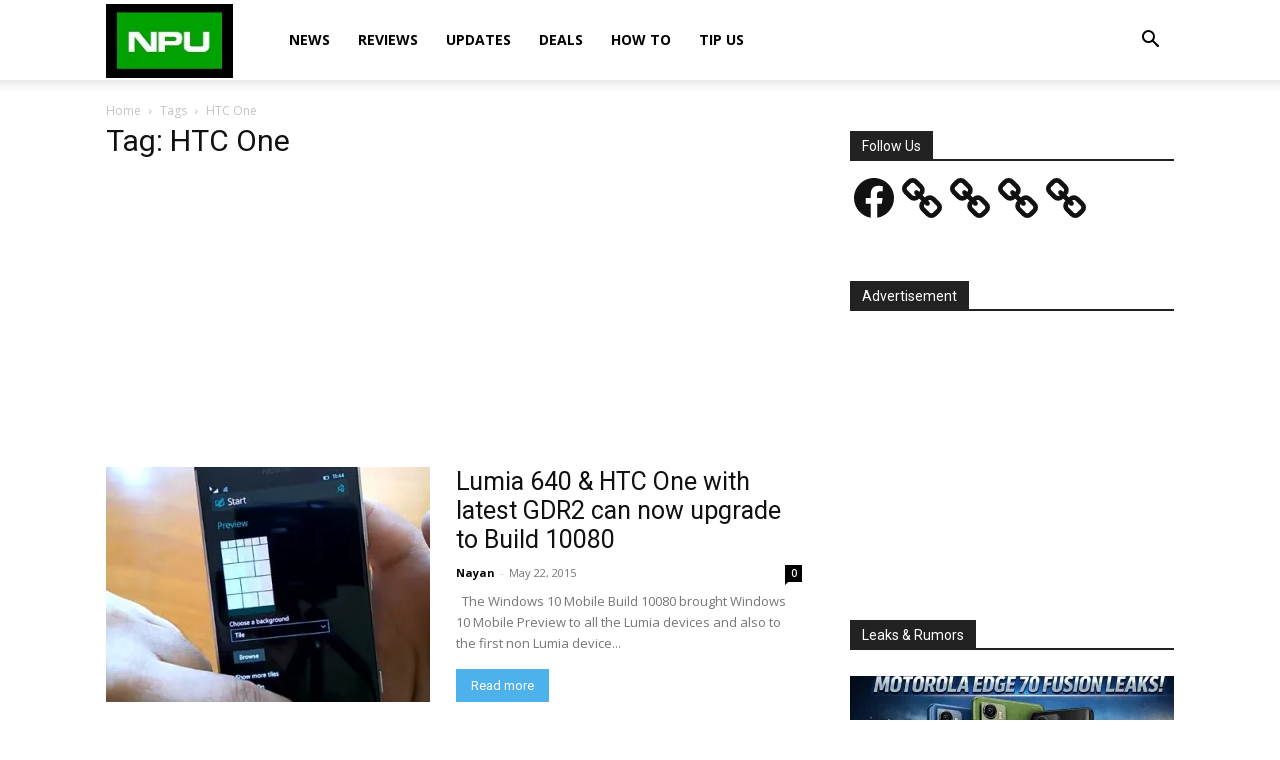

--- FILE ---
content_type: text/html; charset=utf-8
request_url: https://www.google.com/recaptcha/api2/aframe
body_size: 265
content:
<!DOCTYPE HTML><html><head><meta http-equiv="content-type" content="text/html; charset=UTF-8"></head><body><script nonce="C4tLNFoC6_Un6nNRl5Ec2A">/** Anti-fraud and anti-abuse applications only. See google.com/recaptcha */ try{var clients={'sodar':'https://pagead2.googlesyndication.com/pagead/sodar?'};window.addEventListener("message",function(a){try{if(a.source===window.parent){var b=JSON.parse(a.data);var c=clients[b['id']];if(c){var d=document.createElement('img');d.src=c+b['params']+'&rc='+(localStorage.getItem("rc::a")?sessionStorage.getItem("rc::b"):"");window.document.body.appendChild(d);sessionStorage.setItem("rc::e",parseInt(sessionStorage.getItem("rc::e")||0)+1);localStorage.setItem("rc::h",'1768898525927');}}}catch(b){}});window.parent.postMessage("_grecaptcha_ready", "*");}catch(b){}</script></body></html>

--- FILE ---
content_type: application/javascript; charset=utf-8
request_url: https://fundingchoicesmessages.google.com/f/AGSKWxXNj3R740n1MC7eiQIBqXn0Ex-3BwNWdrUeSEm2yzj3v-H5ehulcw8NpbvdtcsvyLABisutCppqkmWLE1IyvA7xtwLpyAMS9RKAjdNFl4l1oZfv_4XaTbKeyvNEKD_ZFS0x5AeNH_RskuHDEP9AhkvfEoLRWbeNAKrwbF0gSu_4hywdlYT2G6LYlr84/_/adsline._300_60_/ad728home._video_ads//includes/ads_
body_size: -1289
content:
window['c6c7a4e2-dc11-41a5-8ad5-438990aead4c'] = true;